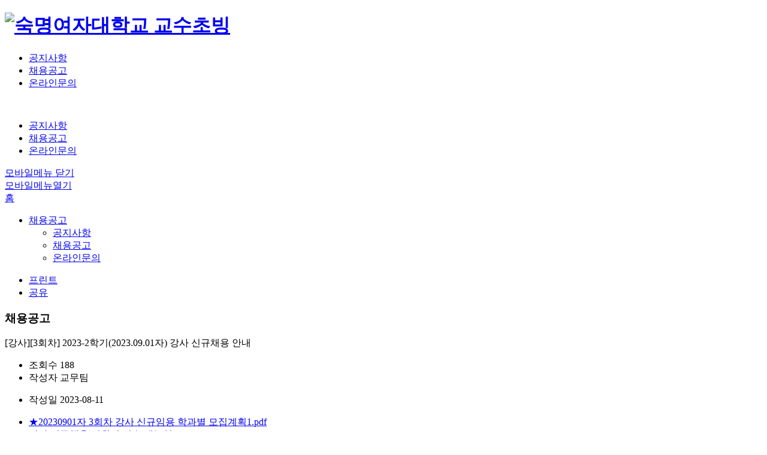

--- FILE ---
content_type: text/html;charset=UTF-8
request_url: https://recruit.sookmyung.ac.kr/recruit/employment.do?mode=view&articleNo=80209
body_size: 10504
content:

			
<!doctype html>
<html lang="ko" class="no-js">
<head>
<title>[강사][3회차] 2023-2학기(2023.09.01자) 강사 신규채용 안내 | 숙명여자대학교 교수초빙</title>
<meta http-equiv="Content-Type" content="text/html; charset=utf-8" />
<meta http-equiv="X-UA-Compatible" content="IE=edge" />
<meta http-equiv="Content-Security-Policy" content="default-src *; style-src 'self' 'unsafe-inline' https://cdn.jsdelivr.net;script-src 'self'
'unsafe-inline' 'unsafe-eval' http://www.google.com https://cdn.jsdelivr.net https://jinidev.sookmyung.ac.kr https://cdnjs.cloudflare.com; img-src 'self' blob:">
<meta name="viewport" content="width=device-width,initial-scale=1.0,minimum-scale=1.0,maximum-scale=1.0,user-scalable=yes">
<link rel="icon" href="data:;base64,iVBORw0KGgo=">
<link rel="icon" type="image/png" sizes="16x16" href="/_res/sookmyung/_share/img/common/favicon-32x32.png">
<meta property="og:title" content="[강사][3회차] 2023-2학기&#40;2023.09.01자&#41; 강사 신규채용 안내 | 숙명여자대학교 교수초빙"/>
<meta property="og:type" content="article"/>
<meta property="og:locale" content="ko"/>
<meta property="og:site_name" content="숙명여자대학교 교수초빙"/>
<meta property="article:published_time" content="2023-08-11T10:29:12Z"/>
<meta property="article:modified_time" content="2023-08-30T11:39:38Z"/>
<meta property="og:updated_time" content="2023-08-30T11:39:38Z"/>
<meta name="twitter:card" content="summary"/>
<meta name="twitter:title" content="[강사][3회차] 2023-2학기&#40;2023.09.01자&#41; 강사 신규채용 안내 | 숙명여자대학교 교수초빙"/>
<meta itemprop="title" content="[강사][3회차] 2023-2학기&#40;2023.09.01자&#41; 강사 신규채용 안내 | 숙명여자대학교 교수초빙"/>
<link rel="canonical" href="https://www.sookmyung.ac.kr/recruit/employment.do?mode=view&amp;articleNo=80209&amp;title=%5B%EA%B0%95%EC%82%AC%5D%5B3%ED%9A%8C%EC%B0%A8%5D+2023-2%ED%95%99%EA%B8%B0%282023.09.01%EC%9E%90%29+%EA%B0%95%EC%82%AC+%EC%8B%A0%EA%B7%9C%EC%B1%84%EC%9A%A9+%EC%95%88%EB%82%B4" />

<link defer rel="stylesheet" type="text/css" href="/_res/_common/css/cms.css" />
<link href="/_res/sookmyung/_share/css/swiper.min.css?47991" defer rel="stylesheet" type="text/css" />
<link href="/_res/sookmyung/_share/css/scroll.css?47991" rel="stylesheet" type="text/css" />
<link href="/_res/sookmyung/_share/css/cms-common.css?81941" rel="stylesheet" type="text/css" />



<link href="/_res/sookmyung/recruit/css/cms-common.css?48083" rel="stylesheet" type="text/css" />
<link rel="stylesheet" type="text/css" href="/_res/sookmyung/recruit/css/sub-visual.content.css?48082" />
<link rel="stylesheet" type="text/css" href="/_res/sookmyung/recruit/css/title.content.css?48082" />
<link rel="stylesheet" type="text/css" href="/_res/sookmyung/recruit/css/bottom-header.content.css?24869" />
<link rel="stylesheet" type="text/css" href="/_res/sookmyung/recruit/css/top-footer.content.css?48082" />
<link rel="stylesheet" type="text/css" href="/_res/sookmyung/recruit/css/content-mulberry.content.css?48082" />
<link rel="stylesheet" type="text/css" href="/_res/sookmyung/recruit/css/path.content.css?48082" />
<link rel="stylesheet" type="text/css" href="/_res/sookmyung/_share/css/common01-01.css?09555" />
<link rel="stylesheet" type="text/css" href="/_res/_common/css/toastr.css?55097" />
<link rel="stylesheet" type="text/css" href="/_res/_common/js/jquery/jquery-ui-1.12.1/jquery-ui.min.css?55142" />
<link rel="stylesheet" type="text/css" href="/_res/sookmyung/_share/css/board.css?09351" />
<link rel="stylesheet" type="text/css" href="/_res/sookmyung/_share/css/sub-guide.css?56440" />
<link rel="stylesheet" type="text/css" href="/_custom/sookmyung/resource/css/board.common.css?16890" />


<script type="text/javascript" src="/_res/_common/js/jquery/jquery-2.2.4.min.js"></script>
<script defer type="text/javascript" src="/_res/_common/js/jquery/jquery-ui-1.12.1.min.js"></script>
<script type="text/javascript">
//<![CDATA[
	var CMS = {"contentEditAuth":false,"isDevelopAllContent":false,"editImageLimitSize":1200,"isCallAdm":false,"editActive":true,"resourcePath":"\/_res\/sookmyung\/recruit\/","excludePrintSelector":"","locale":"ko","isCToken":true,"smoothScroll":"Y","mainContentId":"cms-content","appKey":"","contentEditOnlyMain":false,"servicePort":"","devContentKey":null,"subContentKeyMap":{},"boardNo":"21","menuCd":"916","ctx":"","sslPort":"","isMobileSite":false,"tokenSec":"0","editorVendor":"froala","localeScriptPath":"\/_custom\/sookmyung\/resource\/js\/","mainContentKey":null,"printClass":"cms-print","pageKind":"BOARD","editClass":"cms-edit","cherryPath":"\/_fox","siteId":"recruit","isDevelop":false,"device":"pc","isSSL":false}, ctx = '', locale = 'ko';

//]]>
</script>
<script defer type="text/javascript" src="/_res/_common/js/cms.js"></script>
<script src="/_res/sookmyung/_share/js/swiper.min.js?47991" defer type="text/javascript" ></script>
<script src="/_res/sookmyung/_share/js/scroll.js?47991" defer type="text/javascript" ></script>
<script src="/_res/sookmyung/_share/js/cms-common.js?59052" defer type="text/javascript" ></script>
<script src="/_res/sookmyung/recruit/js/cms-common.js?48083" defer type="text/javascript" ></script>
<script defer type="text/javascript" src="/_res/sookmyung/recruit/js/bottom-header.content.js?24870" ></script>
<script defer type="text/javascript" src="/_res/sookmyung/recruit/js/gnb-mobile-professor-invitation.widget.js?48083" ></script>
<script defer type="text/javascript" src="/_res/sookmyung/_share/js/pull-down-navigation.widget.js?47989" ></script>
<script defer type="text/javascript" src="/_res/_common/js/toastr.js?55143" ></script>
<script defer type="text/javascript" src="/_res/sookmyung/_share/js/board.js?35541" ></script>
<script defer type="text/javascript" src="/_custom/sookmyung/resource/js/board.common.js?08722" ></script>
<script defer type="text/javascript" src="/_custom/sookmyung/resource/js/board.sns.share.js?16889" ></script>
<script defer type="text/javascript" src="https://cdnjs.cloudflare.com/ajax/libs/pdfobject/2.2.11/pdfobject.min.js" ></script>

</head>
<body class=" recruit-site pc" data-cur-uri="/recruit/employment.do">




<div class="wrap">
	<header>
		<div class="bottom-header-wrap" data-cms-content="/recruit/_content/bottom-header">
			
				
			
<div class="bottom-header-box">
	<div class="logo-box">
		<h1 class="logo"><a href="/recruit/" title="바로가기"><img src="/_res/sookmyung/recruit/img/main/img-recruit-logo.png" alt="숙명여자대학교 교수초빙"></a></h1>
	</div>
	<div class="gnb-wrap">
		<div class="main-gnb-box">
			<div class="gnb-box">
				
					
					
				
<ul class="gnb-ul">
	
		
		<li>
			<a href="/recruit/notice.do" id="pc-gnb-menu-913"  title="공지사항"  >공지사항</a>

			
				<div class="sub-mn-box">
					
				
				<ul class="sub-mn">
					
					
				</ul>
					</div>
			
		</li>
	
		
		<li>
			<a href="/recruit/employment.do" id="pc-gnb-menu-916"  title="채용공고"  class="active" >채용공고</a>

			
				<div class="sub-mn-box">
					
				
				<ul class="sub-mn">
					
					
				</ul>
					</div>
			
		</li>
	
		
		<li>
			<a href="/faculty/board/qna.do" id="pc-gnb-menu-925"  title="새창열림"  target="_blank" >온라인문의</a>

			
				<div class="sub-mn-box">
					
				
				<ul class="sub-mn">
					
					
				</ul>
					</div>
			
		</li>
	
</ul>
			</div>
			<div class="gnb-bg">&nbsp;</div>
			<nav class="slideMenu">
				<div class="m-gnb">
					
						
						
					
<ul class="dep1">
	

		
	<li><a href="/recruit/notice.do" id="menu-913"  title="공지사항"  ><span>공지사항</a>

		
	</li>
	

		
	<li><a href="/recruit/employment.do" id="menu-916"  title="채용공고"  class="active" ><span>채용공고</a>

		
	</li>
	

		
	<li><a href="/faculty/board/qna.do" id="menu-925"  title="새창열림"  target="_blank" ><span>온라인문의</a>

		
	</li>
	
</ul>
				</div>
			</nav><a class="slide-close" href="#a" title=""><span class="hide">모바일메뉴 닫기</span></a></div>
	</div>
	<!--
	<div class="login-box">
		
			
		



<a href="/_custom/sookmyung/sso/login.jsp?referer=/recruit/index.do" title="로그인" class="login"><span>로그인</span></a>

	</div>
-->
	<div class="mo-gnb-box"><a class="btn-m-menu" href="#a" style="display: block;" title="바로가기"><span class="hide">모바일메뉴열기</span></a></div>
</div>
		</div>
	</header>
	<div class="sub-container">
		<div class="sub-visual-wrap" data-cms-content="/recruit/_content/sub-visual">
			
				
			
<div class="sub-visual-box">
	
		
	















<div class="sub-visual-img-box" >
</div>
</div>
		</div>
		<div class="path-wrap" data-cms-content="/recruit/_content/path">
			
				
			
<div class="path-box">
	<div class="path"><a class="home" href="/recruit" title="홈 바로가기"><span class="hide">홈</span></a>
		<div class="path-navi-wrap">
			
				
				
				
				
				
			



<div class="path-depth-wrap">


	<ul>
		

			
			

			

				
				<li>
					<a href="#a" class="path-selected">
						채용공고
					</a>

					
					<ul class="path-depth path-depth01">
						

							<li class="">
								<a href="/recruit/notice.do" id="pull-menu-913"  title="공지사항"  >공지사항</a>
							</li>

							
										
						

							<li class="active">
								<a href="/recruit/employment.do" id="pull-menu-916"  title="채용공고"  class="active" >채용공고</a>
							</li>

							
										
						

							<li class="">
								<a href="/faculty/board/qna.do" id="pull-menu-925"  title="새창열림"  target="_blank" >온라인문의</a>
							</li>

							
										
						
					</ul>
					
				</li>
			
		
	</ul>
</div>
		</div>
	</div>
	
	<div class="info">
		<ul>
			<li class="print"><a href="#a" id="cms-print" title="프린트">프린트</a></li>
			<li class="share"><a href="#a" title="공유">공유</a></li>
		</ul>
	</div>
</div>
		</div>
		<div class="content-wrap">
			<div class="title" data-cms-content="/recruit/_content/title">
				
					
				
<div class="page-title">
  <h3>
    
      
      
      
      
      
      
    
채용공고
  </h3>
</div>
			</div>
			<div class="sub-content cms-sub-content" data-cms-sub-content="HucDHXONnfoG">
				<!-- 지정된 서브컨텐츠가 하나도 존재하지 않습니다. -->	

			</div>
			<div class="content" id="cms-content">
	
	
		





<script type="text/javascript">
//<![CDATA[
  var resPath = '/_custom/sookmyung/resource/', isEditorImageUpload = 'true' == 'false'? false: true, clientId = 'sookmyung', boardTy = 'common', boardNo = '21', siteId = 'recruit';
//]]>
</script>
<div class="ko board view co-board  ">
	
		








<div class="common">

	<div class="bn-view-common01 type01">
	
		

<input type="hidden" name="articleNo" value="80209" />
<div class="b-main-box">
	<div class="b-top-box">
		<div class="b-title-box">
			
			

			
			
			<p>[강사][3회차] 2023-2학기(2023.09.01자) 강사 신규채용 안내</p>
		</div>
		
		<div class="b-etc-box">
			<div>
				<ul>
					<li class="b-hit-box">
						<span class="title">조회수</span>
						<span>188</span>
					</li>
					<li class="b-writer-box">
						<span class="title">작성자</span>
						<span>교무팀</span>
					</li>
	
					
					
				</ul>
			</div>
			<div>
				<ul>
					
						
						
							<li class="b-date-box">
								<span>작성일</span>
								<span>2023-08-11</span>
							</li>
						
					
				</ul>
			</div>
		</div>
	</div>
	
	
	
		<div class="b-file-box">
			<ul>
				
					<li>
						<a class="file-down-btn pdf" href="?mode=download&amp;articleNo=80209&amp;attachNo=32268">
							★20230901자 3회차 강사 신규임용 학과별 모집계획1.pdf
						</a>
					</li>
				
					<li>
						<a class="file-down-btn pdf" href="?mode=download&amp;articleNo=80209&amp;attachNo=32269">
							강사 신규채용 지원서 접수 매뉴얼.pdf
						</a>
					</li>
				
			</ul>
		</div>
	

	
	<div class="b-content-box">
		<!-- PDF VIEWER -->
		
			<!-- 첫번째 PDF파일 찾기 -->
			
			
				
					
					
				
			
				
			
			<div class="b-pdf-viewer" data-file-path="/_attach/sookmyung/file/2023/08/whTwRKFOjrxOXXhYIdeZzvTNUC.pdf">뷰어 사용</div>
		
		
		<div class="b-con-box">
			
				<div class="fr-view"><p style="text-align:center;font-weight:bold;font-size:19px;"><br></p><table style="width: 100%;"><tbody><tr><td style="width: 469.34pt;height: 50.78pt;padding: 1.41pt 5.1pt;vertical-align: middle;" valign="middle"><p style="text-align:center;"><span style="font-family:함초롬돋움;font-weight:bold;font-size:27px;">숙명여자대학교 2023.09.01.자 강사&nbsp;</span></p><p style="text-align:center;"><span style="font-family:함초롬돋움;font-weight:bold;font-size:27px;">3회차 신규채용 안내</span></p></td></tr></tbody></table><p><br></p><p style="margin-left:5.0pt;text-align:center;font-weight:bold;font-size:16px;color:#0000ff;"><br></p><p style="margin-left:5.0pt;text-align:center;"><span style="font-family:함초롬돋움;font-weight:bold;font-size:20px;color:#0000ff;">【접수기간】 2023.08.11(금)&nbsp;</span><u><span style="font-family:함초롬돋움;font-weight:bold;font-size:20px;color:#ff0000;">14:00</span></u><span style="font-weight:bold;font-size:20px;color:#0000ff;">&nbsp;</span><span style="font-family:함초롬돋움;font-weight:bold;font-size:20px;color:#0000ff;">&ndash; 2023.08.16(수)&nbsp;</span><u><span style="font-family:함초롬돋움;font-weight:bold;font-size:20px;color:#ff0000;">11:59</span></u></p><p style="margin-left:5.0pt;text-align:center;font-weight:bold;font-size:15px;color:#ff0000;"><br></p><p style="margin-left:5.0pt;text-align:center;"><span style="font-family:함초롬돋움;font-weight:bold;font-size:21px;color:#0000ff;">☞</span><span style="font-weight:bold;font-size:20px;color:#0000ff;">&nbsp;</span><a href="https://smap.sookmyung.ac.kr:8443/zu4a/ZAPEUI8000?sap-client=100"><u><span style="font-family:함초롬돋움;font-weight:bold;font-size:20px;color:#800080;">접수 바로가기</span></u><u><span style="font-family:함초롬돋움;font-weight:bold;font-size:20px;color:#800080;">(</span></u><u><span style="font-family:함초롬돋움;font-weight:bold;font-size:20px;color:#800080;">클릭</span></u><u><span style="font-family:함초롬돋움;font-weight:bold;font-size:20px;color:#800080;">)</span></u></a></p><p style="margin-left:5.0pt;text-align:center;font-weight:bold;font-size:16px;color:#0000ff;"><br></p><p class="0" style="margin: 0px; padding: 0px; border: 0px; line-height: 19.2px; color: rgb(102, 102, 102); font-family: dotum, tahoma, verdana, arial; font-size: 12px; font-style: normal; font-variant-ligatures: normal; font-variant-caps: normal; font-weight: 400; letter-spacing: -0.12px; orphans: 2; text-indent: 0px; text-transform: none; widows: 2; word-spacing: 0px; -webkit-text-stroke-width: 0px; white-space: normal; background-color: rgb(255, 255, 255); text-decoration-thickness: initial; text-decoration-style: initial; text-decoration-color: initial; text-align: center;">&nbsp;<span style="margin: 0px; padding: 0px; border: 0px; text-align: center; letter-spacing: 0pt; font-weight: bold; font-size: 15pt; color: rgb(0, 0, 255); font-family: 함초롬돋움;">【</span><span style="margin: 0px; padding: 0px; border: 0px; letter-spacing: -0.12px; text-align: center; font-weight: bold; font-size: 15pt; color: rgb(0, 0, 255); font-family: 함초롬돋움;">접수기간</span><span style="margin: 0px; padding: 0px; border: 0px; text-align: center; letter-spacing: 0pt; font-weight: bold; font-size: 15pt; color: rgb(0, 0, 255); font-family: 함초롬돋움;">】&nbsp;</span><span style="margin: 0px; padding: 0px; border: 0px; text-align: center; letter-spacing: 0pt; font-weight: bold; font-size: 15pt; color: rgb(0, 0, 255); font-family: 함초롬돋움;">2023.08.30(</span><span style="margin: 0px; padding: 0px; border: 0px; text-align: center; font-weight: bold; font-size: 15pt; color: rgb(0, 0, 255); font-family: 함초롬돋움; letter-spacing: -0.12px;">수</span><span style="margin: 0px; padding: 0px; border: 0px; text-align: center; letter-spacing: 0pt; font-weight: bold; font-size: 15pt; color: rgb(0, 0, 255); font-family: 함초롬돋움;">)&nbsp;</span><u style="margin: 0px; padding: 0px; color: rgb(102, 102, 102); font-family: dotum, tahoma, verdana, arial; font-size: 12px; letter-spacing: -0.12px; text-align: center;"><span style="margin: 0px; padding: 0px; border: 0px; letter-spacing: 0pt; font-weight: bold; font-size: 15pt; color: rgb(255, 0, 0); font-family: 함초롬돋움;">10:00</span></u><span style="margin: 0px; padding: 0px; border: 0px; letter-spacing: -0.12px; text-align: center; font-weight: bold; font-size: 15pt; color: rgb(0, 0, 255); font-family: 함초롬돋움;">&nbsp;</span><span style="margin: 0px; padding: 0px; border: 0px; text-align: center; letter-spacing: 0pt; font-weight: bold; font-size: 15pt; color: rgb(0, 0, 255); font-family: 함초롬돋움;">&ndash;&nbsp;</span><span style="margin: 0px; padding: 0px; border: 0px; text-align: center; letter-spacing: 0pt; font-weight: bold; font-size: 15pt; color: rgb(0, 0, 255); font-family: 함초롬돋움;">2023.08.31(</span><span style="margin: 0px; padding: 0px; border: 0px; text-align: center; font-weight: bold; font-size: 15pt; color: rgb(0, 0, 255); font-family: 함초롬돋움; letter-spacing: -0.12px;">목</span><span style="margin: 0px; padding: 0px; border: 0px; text-align: center; letter-spacing: 0pt; font-weight: bold; font-size: 15pt; color: rgb(0, 0, 255); font-family: 함초롬돋움;">)&nbsp;</span><u style="margin: 0px; padding: 0px; color: rgb(102, 102, 102); font-family: dotum, tahoma, verdana, arial; font-size: 12px; letter-spacing: -0.12px;"><span style="margin: 0px; padding: 0px; border: 0px; letter-spacing: 0pt; font-weight: bold; font-size: 15pt; color: rgb(255, 0, 0); font-family: 함초롬돋움;">23:59</span></u></p><p class="0" style="margin: 0px 0px 0px 6px; padding: 0px; border: 0px; line-height: 1.4; font-family: dotum, tahoma, verdana, arial; font-style: normal; font-variant-ligatures: normal; font-variant-caps: normal; orphans: 2; text-indent: 0px; text-transform: none; widows: 2; word-spacing: 0px; -webkit-text-stroke-width: 0px; white-space: normal; text-decoration-thickness: initial; text-decoration-style: initial; text-decoration-color: initial; letter-spacing: -0.12px; background-color: rgb(255, 255, 255); text-align: center; word-break: keep-all; font-weight: bold; font-size: 11pt; color: rgb(255, 0, 0);">&nbsp;</p><p class="0" style="margin: 0px 0px 0px 6px; padding: 0px; border: 0px; line-height: 1.4; font-family: dotum, tahoma, verdana, arial; font-style: normal; font-variant-ligatures: normal; font-variant-caps: normal; orphans: 2; text-indent: 0px; text-transform: none; widows: 2; word-spacing: 0px; -webkit-text-stroke-width: 0px; white-space: normal; text-decoration-thickness: initial; text-decoration-style: initial; text-decoration-color: initial; letter-spacing: -0.12px; background-color: rgb(255, 255, 255); text-align: center; word-break: keep-all; font-weight: bold; font-size: 11pt; color: rgb(255, 0, 0);"><span style="margin: 0px; padding: 0px; border: 0px; letter-spacing: -0.12px; font-size: 16pt; color: rgb(0, 0, 255); font-family: 함초롬돋움;">&nbsp;</span><span style="margin: 0px; padding: 0px; border: 0px; color: rgb(0, 0, 255); letter-spacing: 0pt; font-size: 16pt; font-family: 함초롬돋움;">☞</span><span style="margin: 0px; padding: 0px; border: 0px; letter-spacing: -0.12px; color: rgb(0, 0, 255); font-size: 16pt; font-family: 함초롬돋움;">&nbsp;</span><a href="https://portal.sookmyung.ac.kr/irj/servlet/prt/portal/prtroot/pcd!3aportal_content!2fedu.sookmyung.externalLink_folder!2fedu.sookmyung.iviews_folder!2fedu.sookmyung.newLecturerPass_iview?sap-config-mode=true" style="margin: 0px; padding: 0px; border: 0px; color: rgb(51, 51, 51); text-decoration: none; cursor: pointer !important; letter-spacing: -0.12px; font-size: 10pt;"><u style="margin: 0px; padding: 0px;"><span style="margin: 0px; padding: 0px; border: 0px; font-size: 16pt; color: rgb(128, 0, 128); font-family: 함초롬돋움;">확인 바로가기</span></u><u style="margin: 0px; padding: 0px;"><span style="margin: 0px; padding: 0px; border: 0px; letter-spacing: 0pt; font-size: 16pt; color: rgb(128, 0, 128); font-family: 함초롬돋움;">(</span></u><u style="margin: 0px; padding: 0px;"><span style="margin: 0px; padding: 0px; border: 0px; font-size: 16pt; color: rgb(128, 0, 128); font-family: 함초롬돋움;">클릭</span></u><u style="margin: 0px; padding: 0px;"><span style="margin: 0px; padding: 0px; border: 0px; letter-spacing: 0pt; font-size: 16pt; color: rgb(128, 0, 128); font-family: 함초롬돋움;">)</span></u></a><span style="margin: 0px; padding: 0px; border: 0px; letter-spacing: -0.12px; color: rgb(0, 0, 255); font-size: 16pt;">&nbsp;</span></p><p><span style="font-family: 함초롬돋움; font-weight: bold; font-size: 14px;">1.&nbsp;</span><span style="font-size: 14px;"><span style="font-family: 함초롬돋움; font-weight: bold;">강사 채용 분야 및 인원</span></span></p><p><span style="font-size: 14px;"><span style="font-family: 함초롬돋움;">가.&nbsp;채용방식:&nbsp;일반 공개채용 임용</span></span></p><p><span style="font-size: 14px;"><span style="font-family: 함초롬돋움;">나. 학과(전공) 및 인원:&nbsp;</span><u><span style="font-family: 함초롬돋움; font-weight: bold; color: rgb(255, 102, 0);">첨부파일</span></u><u><span style="font-family: 함초롬돋움; font-weight: bold; color: rgb(255, 102, 0);">1) 2023.09.01</span></u><u><span style="font-family: 함초롬돋움; font-weight: bold; color: rgb(255, 102, 0);">자 학과별 강사 모집계획</span></u><span style="color: rgb(255, 102, 0);">&nbsp;</span><span style="font-family: 함초롬돋움;">참조</span></span></p><p style="font-size: 15px;"><span style="font-size: 14px;"><br></span></p><p><span style="font-size: 14px;"><span style="font-family: 함초롬돋움; font-weight: bold;">2.&nbsp;지원자격</span></span></p><p style="margin-left:15.0pt;text-indent:-15.0pt;"><span style="font-size: 14px;"><span style="font-family: 함초롬돋움;">가.&nbsp;교육공무원법,&nbsp;사립학교법 및 본교 인사 관련 규정에 의하여 교원임용에 결격사유가 없는 자</span></span></p><p style="margin-left:15.0pt;text-indent:-15.0pt;"><span style="font-size: 14px;"><span style="font-family: 함초롬돋움;">나.&nbsp;학력 및 기타 사항</span></span></p><p style="margin-left:15.0pt;text-indent:-15.0pt;"><span style="font-size: 14px;">&nbsp; <span style="font-family: 함초롬돋움;">1)&nbsp;학사학위 이상의 학위 소지자로 학사학위 취득 후 교육경력과 연구경력의 합계가&nbsp;2년 이상인 자</span></span></p><p style="margin-left:15.0pt;text-indent:-15.0pt;"><span style="font-size: 14px;">&nbsp;<span style="font-family: 함초롬돋움;">2) 1년 간의 계약기간 동안 학기당 주 3시간 강의를 수행할 수 있는 자&nbsp;</span><span style="font-family:함초롬돋움;">(학과별로 상이할 수 있음)</span></span></p><p style="margin-left:15.0pt;text-indent:-15.0pt;"><span style="font-size: 14px;"><span style="font-family: 함초롬돋움;">다.&nbsp;교육공무원법 및 고등교육법에 의거한 정년을 초과하지 않은 자(2023년&nbsp;9월&nbsp;1일 기준&nbsp;65세 미만인 자)</span></span></p><p style="font-size:15px;"><span style="font-size: 14px;"><br></span></p><p><span style="font-size: 14px;"><span style="font-family: 함초롬돋움; font-weight: bold;">3.&nbsp;임용예정일: 2023.09.01</span></span></p><p><span style="font-size: 14px;">&nbsp;</span></p><p><span style="font-size: 14px;"><span style="font-family: 함초롬돋움; font-weight: bold;">4.&nbsp;근무 조건</span></span></p><p style="margin-left:15.0pt;text-indent:-15.0pt;"><span style="font-size: 14px;"><span style="font-family: 함초롬돋움;">가.&nbsp;계약기간:&nbsp;임용일로부터&nbsp;1년</span></span></p><p style="margin-left:15.0pt;text-indent:-15.0pt;"><span style="font-size: 14px;"><span style="font-family: 함초롬돋움;">나.&nbsp;재임용 사항</span></span></p><p style="margin-left:15.0pt;text-indent:-15.0pt;"><span style="font-size: 14px;">&nbsp;<span style="font-family: 함초롬돋움;">1)&nbsp;신규임용 기간을 포함하여&nbsp;3년까지 재임용 절차 진행</span></span></p><p style="margin-left:15.0pt;text-indent:-15.0pt;"><span style="font-size: 14px;">&nbsp;<span style="font-family: 함초롬돋움;">2) 1년 단위로 계약하며,&nbsp;계약만료 시점에 재임용 심사 진행</span></span></p><p style="margin-left:15.0pt;text-indent:-15.0pt;"><span style="font-size: 14px;">&nbsp;<span style="font-family: 함초롬돋움;">3)&nbsp;재임용 절차 및 기준은 관련 규정에 의해 진행됨</span></span></p><p style="margin-left:15.0pt;text-indent:-15.0pt;"><span style="font-size: 14px;">&nbsp;<span style="font-family: 함초롬돋움;">※&nbsp;재임용 평가항목:&nbsp;강의계획서 제출,&nbsp;수업일수 준수,&nbsp;수업평가,&nbsp;법정의무교육이수 등</span></span></p><p style="margin-left:15.0pt;text-indent:-15.0pt;"><span style="font-size: 14px;"><span style="font-family: 함초롬돋움;">다.&nbsp;기타 유의사항</span></span></p><p style="margin-left:15.0pt;text-indent:-15.0pt;"><span style="font-size: 14px;">&nbsp;<span style="font-family: 함초롬돋움;">1)&nbsp;임용 이후 학과 사정 및 교과과정 조정에 따라 담당교과목명,&nbsp;담당교과목수(분반 포함)가 변경될 수 있음</span></span></p><p style="margin-left:15.0pt;text-indent:-15.0pt;"><span style="font-size: 14px;">&nbsp;<span style="font-family: 함초롬돋움;">2)&nbsp;소속 학과의 담당교과목이 변경될 경우 관련성 있는 대학원 수업을 담당할 수 있음</span></span></p><p style="margin-left:15.0pt;text-indent:-15.0pt;"><span style="font-size: 14px;">&nbsp;<span style="font-family: 함초롬돋움;">※&nbsp;</span><u><span style="font-family: 함초롬돋움; font-weight: bold; color: rgb(255, 102, 0);">첨부파일</span></u><u><span style="font-family: 함초롬돋움; font-weight: bold; color: rgb(255, 102, 0);">1) 2023.09.01</span></u><u><span style="font-family: 함초롬돋움; font-weight: bold; color: rgb(255, 102, 0);">자 학과별 강사 모집계획</span></u><span style="font-family: 함초롬돋움;">의 대체강사 여부에 보직대체강사,&nbsp;연구년 대체강사,&nbsp;병가대체강사로 기한 교과목의 경우&nbsp;1년의 임용기간이 만료되면 면직됨</span></span></p><p style="font-size:15px;"><span style="font-size: 14px;"><br></span></p><p><span style="font-size: 14px;"><span style="font-family: 함초롬돋움; font-weight: bold;">5.&nbsp;단계별 전형방법 및 심사기준</span></span></p><p style="font-size:15px;"><span style="font-size: 14px;"><br></span></p><table style="width: 100%;"><tbody><tr><td style="width: 119.04pt;height: 18.48pt;padding: 1.41pt 5.1pt;background: rgb(242, 242, 242);vertical-align: middle;" valign="middle"><p style="text-align:center;"><span style="font-size: 14px;"><span style="font-family:함초롬바탕;font-weight:bold;">심사방법</span></span></p></td><td style="width: 195.44pt;height: 18.48pt;padding: 1.41pt 5.1pt;background: rgb(242, 242, 242);vertical-align: middle;" valign="middle"><p style="text-align:center;"><span style="font-size: 14px;"><span style="font-family:함초롬바탕;font-weight:bold;">심사항목</span></span></p></td><td style="width: 155.83pt;height: 18.48pt;padding: 1.41pt 5.1pt;background: rgb(242, 242, 242);vertical-align: middle;" valign="middle"><p style="text-align:center;"><span style="font-size: 14px;"><span style="font-family:함초롬바탕;font-weight:bold;">방법</span></span></p></td></tr><tr><td style="width: 119.04pt;height: 73.31pt;padding: 1.41pt 5.1pt;vertical-align: middle;" valign="middle"><p style="text-align:center;"><span style="font-size: 14px;"><span style="font-family:함초롬바탕;">기초심사</span>(<span style="font-family:함초롬바탕;">공통</span>)</span></p><p style="text-align:center;"><span style="font-size: 14px;">1<span style="font-family:함초롬바탕;">차서류심사</span>(<span style="font-family:함초롬바탕;">공통</span>)</span></p><p style="text-align:center;"><span style="font-size: 14px;">2<span style="font-family:함초롬바탕;">차심사</span>(<span style="font-family:함초롬바탕;">학과별선택사항</span>)</span></p></td><td style="width: 195.44pt;height: 73.31pt;padding: 1.41pt 5.1pt;vertical-align: middle;" valign="middle"><p><span style="font-size: 14px;"><span style="font-family:함초롬바탕;">전공적합성</span></span></p><p><span style="font-size: 14px;"><span style="font-family:함초롬바탕;">교육 경력</span></span></p><p><span style="font-size: 14px;"><span style="font-family:함초롬바탕;">학업과 경력성취도</span></span></p><p><span style="font-size: 14px;"><span style="font-family:함초롬바탕;">학교 발전에 대한 기여 가능성 등</span></span></p><p><span style="font-size: 14px;"><span style="font-family:함초롬바탕;">기타&nbsp;</span>(<span style="font-family:함초롬바탕;">학과에서 지정하는 평가항목</span>)</span></p></td><td style="width: 155.83pt;height: 73.31pt;padding: 1.41pt 5.1pt;vertical-align: middle;" valign="middle"><p><span style="font-size: 14px;"><span style="font-family:함초롬바탕;">지원자가 제출한 지원서를 학과별 평가기준에 따라 평가</span></span></p></td></tr></tbody></table><p><span style="font-size: 14px;"><br></span></p><p><span style="font-size: 14px;"><span style="font-family: 함초롬돋움;">※&nbsp;</span><u><span style="font-family: 함초롬돋움; font-weight: bold; color: rgb(255, 102, 0);">첨부파일</span></u><u><span style="font-family: 함초롬돋움; font-weight: bold; color: rgb(255, 102, 0);">1) 2023.09.01</span></u><u><span style="font-family: 함초롬돋움; font-weight: bold; color: rgb(255, 102, 0);">자 학과별 강사 모집계획</span></u><span style="font-family: 함초롬돋움;">의 학과별&nbsp;&lsquo;심사차수&rsquo;&nbsp;및&nbsp;&lsquo;심사방법&rsquo;&nbsp;참조</span></span></p><p><span style="font-size: 14px;"><span style="font-family: 함초롬돋움;">※&nbsp;학과별로 심사항목별 반영항목 및 배점 다름</span></span></p><p><span style="font-size: 14px;"><span style="font-family: 함초롬돋움;">※&nbsp;영어강의 가능자의 경우 채용 평가 시 우대할 수 있음</span></span></p><p><span style="font-size: 14px;"><span style="font-family: 함초롬돋움;">※ 공통우대사항: 본교 혹은 타 대학에서 우수한 강의평가를 받은 경우 우대할 수 있음&nbsp;</span></span></p><p><span style="font-size: 14px;">&nbsp;<span style="font-family: 함초롬돋움;">(지원 시 기재 및 증빙 첨부)</span></span></p><p style="font-size:15px;"><span style="font-size: 14px;"><br></span></p><p style="font-size:15px;"><span style="font-size: 14px;"><br></span></p><p><span style="font-size: 14px;"><span style="font-family: 함초롬돋움; font-weight: bold;">6.&nbsp;지원서 접수&nbsp;(★첨부파일1과 첨부파일2를 꼼꼼히 확인하신 후 지원 바랍니다.)</span></span></p><p><span style="font-size: 14px;"><span style="font-weight: bold;">&nbsp;</span><span style="font-family: 함초롬돋움; font-weight: bold;">가. 접수기간:&nbsp;</span><span style="font-family: 함초롬돋움; font-weight: bold; color: rgb(255, 0, 0);">2023.08.11(금)&nbsp;</span><u><span style="font-family: 함초롬돋움; font-weight: bold; color: rgb(255, 0, 0);">14:00</span></u><span style="font-weight: bold; color: rgb(0, 0, 255);">&nbsp;</span><span style="font-family: 함초롬돋움; font-weight: bold; color: rgb(0, 0, 255);">&ndash;&nbsp;</span><span style="font-family: 함초롬돋움; font-weight: bold; color: rgb(255, 0, 0);">2023.08.16(수)&nbsp;</span><u><span style="font-family: 함초롬돋움; font-weight: bold; color: rgb(255, 0, 0);">11:59</span></u></span></p><p><span style="font-size: 14px;">&nbsp;<span style="font-family: 함초롬돋움;">나.&nbsp;접수처:&nbsp;강사신규채용 시스템을 통한 온라인 지원</span></span></p><p><span style="font-size: 14px;"><span style="font-weight: bold; color: rgb(0, 0, 255);">&nbsp;</span><span style="font-family: 함초롬돋움; font-weight: bold; color: rgb(0, 0, 255);">다.&nbsp;제출서류(시스템에 첨부 제출)</span></span></p><p><span style="font-size: 14px;"><span style="font-weight: bold;">&nbsp;</span><span style="font-family: 함초롬돋움; font-weight: bold;">-&nbsp;영어를 제외한 외국어로 된 각종 서류는 번역문을 첨부하여야 함</span></span></p><p><span style="font-size: 14px;">&nbsp;<span style="font-family: 함초롬돋움;">①&nbsp;</span><span style="font-family: 함초롬돋움; font-weight: bold;">자기소개서</span><span style="font-family: 함초롬돋움;">(자유양식, A4 1장 분량) 1부</span></span></p><p><span style="font-size: 14px;">&nbsp;<span style="font-family: 함초롬돋움;">②&nbsp;</span><span style="font-family: 함초롬돋움; font-weight: bold;">학사학위 이상의 졸업증명서 및 성적증명서&nbsp;</span><span style="font-family: 함초롬돋움;">각&nbsp;1부</span></span></p><p><span style="font-size: 14px;">&nbsp;<span style="font-family: 함초롬돋움;">※학사학위부터 최종학위까지&nbsp;</span><u><span style="font-family: 함초롬돋움; font-weight: bold;">모든 학위과정</span></u><u><span style="font-family: 함초롬돋움;">에 대한 졸업 및 성적증명서 제출</span></u></span></p><p><span style="font-size: 14px;">&nbsp;<span style="font-family: 함초롬돋움;">※외국에서 박사학위를 취득한 사람은 한국연구재단의 외국박사학위 등록필증 사본 제출</span></span></p><p><span style="font-size: 14px;">&nbsp;<span style="font-family: 함초롬돋움;">&rarr;&nbsp;신고필증이 없는 경우 신고 및 승인 완료를 확인할 수 있는 온라인 화면 캡처본 제출</span></span></p><p><span style="font-size: 14px;">&nbsp;<span style="font-family: 함초롬돋움;">(경로:&nbsp;한국연구재단 외국박사학위 종합시스템&nbsp;&ndash;&nbsp;마이페이지&nbsp;&ndash;&nbsp;신고내역 확인)</span></span></p><p><span style="font-size: 14px;">&nbsp;<span style="font-family: 함초롬돋움;">③ (해당자)&nbsp;</span><span style="font-family: 함초롬돋움; font-weight: bold;">경력증명서</span> <span style="font-family: 함초롬돋움;">각&nbsp;1부</span></span></p><p><span style="font-size: 14px;">&nbsp;<span style="font-family: 함초롬돋움;">④ (해당자)&nbsp;</span><span style="font-family: 함초롬돋움; font-weight: bold;">기타증명서</span><span style="font-family: 함초롬돋움;">(주요연구실적,&nbsp;수상 및 자격증,&nbsp;특허 등)&nbsp;각&nbsp;1부</span></span></p><p style="margin-left:25.0pt;text-indent:-25.0pt;"><span style="font-size: 14px;">&nbsp;<span style="font-family: 함초롬돋움;">라. 추가제출서류: 학과별로 별도의 자격요건이나 서류 제출이 요구될 수 있음.&nbsp;</span></span></p><p style="margin-left:25.0pt;text-indent:-25.0pt;"><span style="font-size: 14px;"><span style="color: rgb(255, 0, 0);">&nbsp;</span><span style="font-family: 함초롬돋움;">※</span><u><span style="font-family: 함초롬돋움; font-weight: bold; color: rgb(255, 102, 0);">첨부파일&nbsp;</span></u><u><span style="font-family: 함초롬돋움; font-weight: bold; color: rgb(255, 102, 0);">1) 2023.09.01</span></u><u><span style="font-family: 함초롬돋움; font-weight: bold; color: rgb(255, 102, 0);">자 학과별 강사 모집계획</span></u><span style="font-family: 함초롬돋움;">의&nbsp;</span><u><span style="font-family: 함초롬돋움; font-weight: bold; color: rgb(0, 0, 255);">기타추가사항</span></u> <span style="font-family: 함초롬돋움;">확인!!</span></span></p><p style="margin-left:25.0pt;text-indent:-25.0pt;"><span style="font-size: 14px;">&nbsp;<span style="font-family: 함초롬돋움;">마.&nbsp;지원서 작성 후&nbsp;【저장】 ▶ 【접수신청】&nbsp;버튼을 눌러야 접수가 완료됨.</span></span></p><p style="margin-left:25.0pt;text-indent:-25.0pt;"><span style="font-size: 14px;">&nbsp;<span style="font-family: 함초롬돋움;">바.&nbsp;접수완료된 지원서를 수정하려면&nbsp;【접수취소】&nbsp;클릭</span></span></p><p style="margin-left:25.0pt;text-indent:-25.0pt;"><span style="font-size: 14px;">&nbsp;<span style="font-family: 함초롬돋움;">지원서 수정 후&nbsp;【저장】 ▶ 【접수신청】&nbsp;가능.&nbsp;(【접수취소】&nbsp;클릭 시 작성 내용 사라지지 않음)</span></span></p><p style="margin-left:25.0pt;text-indent:-25.0pt;"><span style="font-size: 14px;">&nbsp;<span style="font-family: 함초롬돋움;">사.&nbsp;지원서 접수 후 접수확인 이메일 발송됨</span></span></p><p style="margin-left:25.0pt;text-indent:-25.0pt;"><span style="font-size: 14px;">&nbsp;<span style="font-family: 함초롬돋움;">아. 지원서 접수방법은&nbsp;</span><u><span style="font-family: 함초롬돋움; font-weight: bold; color: rgb(255, 102, 0);">첨부파일&nbsp;</span></u><u><span style="font-family: 함초롬돋움; font-weight: bold; color: rgb(255, 102, 0);">2) 2023.09.01.</span></u><u><span style="font-family: 함초롬돋움; font-weight: bold; color: rgb(255, 102, 0);">자 강사 신규채용 지원서 접수 매뉴얼</span></u> <span style="font-family: 함초롬돋움;">참조&nbsp;</span></span></p><p style="margin-left:40.0pt;text-indent:-10.0pt;font-weight:bold;font-size:15px;color:#ff0000;"><span style="font-size: 14px;"><br></span></p><p style="margin-left:10.0pt;text-indent:-10.0pt;"><span style="font-size: 14px;"><span style="font-family: 함초롬돋움; font-weight: bold;">7.&nbsp;임용후보자 제출 서류&nbsp;(원본 제출 필요)</span></span></p><p style="margin-left:10.0pt;text-indent:-10.0pt;"><span style="font-size: 14px;"><span style="font-weight: bold;">&nbsp;</span><span style="font-family: 함초롬돋움;">가.&nbsp;대상자:&nbsp;임용후보자&nbsp;(2023년&nbsp;8월 중 발표된 합격자)</span></span></p><p style="margin-left:10.0pt;text-indent:-10.0pt;"><span style="font-size: 14px;">&nbsp;<span style="font-family: 함초롬돋움;">나. 제출서류(원본)&nbsp;</span></span></p><p style="margin-left:39.9pt;text-indent:-10.0pt;"><span style="font-size: 14px;"><span style="font-family: 함초롬돋움;">1)&nbsp;이력서&nbsp;1부</span></span></p><p style="margin-left:39.9pt;text-indent:-10.0pt;"><span style="font-size: 14px;"><span style="font-family: 함초롬돋움;">2)&nbsp;성범죄경력조회동의서&nbsp;1부</span></span></p><p style="margin-left:39.9pt;text-indent:-10.0pt;"><span style="font-size: 14px;"><span style="font-family: 함초롬돋움;">3) 기본증명서 1부 (상세와 요약 중 &lsquo;요약&rsquo;으로 제출함)&nbsp;</span></span></p><p style="margin-left:39.9pt;text-indent:-10.0pt;"><span style="font-size: 14px;"><span style="font-family: 함초롬돋움;">4) 주민등록초본 1부 (본인 주민등록번호 공개)&nbsp;</span></span></p><p style="margin-left:39.9pt;text-indent:-10.0pt;"><span style="font-size: 14px;"><span style="font-family: 함초롬돋움;">5) 신한은행 통장사본 1부&nbsp;</span></span></p><p style="margin-left:14.9pt;text-indent:-5.0pt;"><span style="font-size: 14px;"><span style="font-family: 함초롬돋움;">다. 기타: 합격자에 한해 2023년 8월 중 별도 제출 요청 예정임.&nbsp;</span></span></p><p style="margin-left:14.9pt;text-indent:-5.0pt;font-size:15px;"><span style="font-size: 14px;"><br></span></p><p style="margin-left:10.0pt;text-indent:-10.0pt;"><span style="font-size: 14px;"><span style="font-family: 함초롬돋움; font-weight: bold;">8. 임용후보자 확인: <span style="font-size: 14px;"><span style="margin: 0px; padding: 0px; border: 0px; font-style: normal; font-variant-ligatures: normal; font-variant-caps: normal; orphans: 2; text-align: left; text-indent: 0px; text-transform: none; widows: 2; word-spacing: 0px; -webkit-text-stroke-width: 0px; white-space: normal; text-decoration-thickness: initial; text-decoration-style: initial; text-decoration-color: initial; letter-spacing: 0pt; font-weight: bold; font-size: 11pt; color: rgb(0, 0, 255); font-family: 함초롬돋움;">2023.08.09(수</span><span style="margin: 0px; padding: 0px; border: 0px; font-style: normal; font-variant-ligatures: normal; font-variant-caps: normal; orphans: 2; text-align: left; text-indent: 0px; text-transform: none; widows: 2; word-spacing: 0px; -webkit-text-stroke-width: 0px; white-space: normal; text-decoration-thickness: initial; text-decoration-style: initial; text-decoration-color: initial; letter-spacing: 0pt; font-weight: bold; font-size: 11pt; color: rgb(0, 0, 255); font-family: 함초롬돋움;">)&nbsp;</span><u style="margin: 0px; padding: 0px; color: rgb(102, 102, 102); font-family: dotum, tahoma, verdana, arial; font-size: 12px; font-style: normal; font-variant-ligatures: normal; font-variant-caps: normal; font-weight: 400; letter-spacing: -0.12px; orphans: 2; text-align: left; text-indent: 0px; text-transform: none; widows: 2; word-spacing: 0px; -webkit-text-stroke-width: 0px; white-space: normal;"><span style="margin: 0px; padding: 0px; border: 0px; letter-spacing: 0pt; font-weight: bold; font-size: 11pt; color: rgb(255, 0, 0); font-family: 함초롬돋움;">16:00</span></u><span style="margin: 0px; padding: 0px; border: 0px; font-style: normal; font-variant-ligatures: normal; font-variant-caps: normal; letter-spacing: -0.12px; orphans: 2; text-align: left; text-indent: 0px; text-transform: none; widows: 2; word-spacing: 0px; -webkit-text-stroke-width: 0px; white-space: normal; text-decoration-thickness: initial; text-decoration-style: initial; text-decoration-color: initial; font-weight: bold; font-size: 11pt; color: rgb(0, 0, 255); font-family: 함초롬돋움;">&nbsp;</span><span style="margin: 0px; padding: 0px; border: 0px; font-style: normal; font-variant-ligatures: normal; font-variant-caps: normal; orphans: 2; text-align: left; text-indent: 0px; text-transform: none; widows: 2; word-spacing: 0px; -webkit-text-stroke-width: 0px; white-space: normal; text-decoration-thickness: initial; text-decoration-style: initial; text-decoration-color: initial; letter-spacing: 0pt; font-weight: bold; font-size: 11pt; color: rgb(0, 0, 255); font-family: 함초롬돋움;">&ndash;&nbsp;</span><span style="margin: 0px; padding: 0px; border: 0px; font-style: normal; font-variant-ligatures: normal; font-variant-caps: normal; orphans: 2; text-align: left; text-indent: 0px; text-transform: none; widows: 2; word-spacing: 0px; -webkit-text-stroke-width: 0px; white-space: normal; text-decoration-thickness: initial; text-decoration-style: initial; text-decoration-color: initial; letter-spacing: 0pt; font-weight: bold; font-size: 11pt; color: rgb(0, 0, 255); font-family: 함초롬돋움;">2023.08.11(</span><span style="margin: 0px; padding: 0px; border: 0px; font-style: normal; font-variant-ligatures: normal; font-variant-caps: normal; letter-spacing: -0.12px; orphans: 2; text-align: left; text-indent: 0px; text-transform: none; widows: 2; word-spacing: 0px; -webkit-text-stroke-width: 0px; white-space: normal; text-decoration-thickness: initial; text-decoration-style: initial; text-decoration-color: initial; font-weight: bold; font-size: 11pt; color: rgb(0, 0, 255); font-family: 함초롬돋움;">금</span><span style="margin: 0px; padding: 0px; border: 0px; font-style: normal; font-variant-ligatures: normal; font-variant-caps: normal; orphans: 2; text-align: left; text-indent: 0px; text-transform: none; widows: 2; word-spacing: 0px; -webkit-text-stroke-width: 0px; white-space: normal; text-decoration-thickness: initial; text-decoration-style: initial; text-decoration-color: initial; letter-spacing: 0pt; font-weight: bold; font-size: 11pt; color: rgb(0, 0, 255); font-family: 함초롬돋움;">)&nbsp;</span><u style="margin: 0px; padding: 0px; color: rgb(102, 102, 102); font-family: dotum, tahoma, verdana, arial; font-size: 12px; font-style: normal; font-variant-ligatures: normal; font-variant-caps: normal; font-weight: 400; letter-spacing: -0.12px; orphans: 2; text-align: left; text-indent: 0px; text-transform: none; widows: 2; word-spacing: 0px; -webkit-text-stroke-width: 0px; white-space: normal;"><span style="margin: 0px; padding: 0px; border: 0px; letter-spacing: 0pt; font-weight: bold; font-size: 11pt; color: rgb(255, 0, 0); font-family: 함초롬돋움;">17:00</span></u><span style="margin: 0px; padding: 0px; border: 0px; font-style: normal; font-variant-ligatures: normal; font-variant-caps: normal; orphans: 2; text-align: left; text-indent: 0px; text-transform: none; widows: 2; word-spacing: 0px; -webkit-text-stroke-width: 0px; white-space: normal; text-decoration-thickness: initial; text-decoration-style: initial; text-decoration-color: initial; color: rgb(0, 0, 255); font-family: 함초롬돋움; font-size: 11pt; font-weight: bold; letter-spacing: 0pt;">까지</span>&nbsp;</span></span></span></p><p style="margin-left:10.0pt;text-indent:-10.0pt;"><span style="font-size: 14px;">&nbsp;<span style="font-family: 함초롬돋움;">-&nbsp;조회방법:&nbsp;예정일에 본 채용공고로 재접속하여&nbsp;&lsquo;결과확인&rsquo;&nbsp;링크 클릭</span></span></p><p style="margin-left:10.0pt;text-indent:-10.0pt;"><span style="font-size: 14px;"><span style="font-family: 함초롬돋움;">- 서류 제출 후 범죄경력 발견 시 합격 취소됨</span></span></p><p style="text-indent: 10pt; font-size: 15px;"><span style="font-size: 14px;"><span style="margin: 0px; padding: 0px; border: 0px; color: rgb(0, 0, 255); font-style: normal; font-variant-ligatures: normal; font-variant-caps: normal; font-weight: 700; orphans: 2; text-align: left; text-indent: 0px; text-transform: none; widows: 2; word-spacing: 0px; -webkit-text-stroke-width: 0px; white-space: normal; text-decoration-thickness: initial; text-decoration-style: initial; text-decoration-color: initial; letter-spacing: 0pt; font-size: 11pt; font-family: 함초롬돋움;">☞</span><span style="margin: 0px; padding: 0px; border: 0px; color: rgb(0, 0, 255); font-style: normal; font-variant-ligatures: normal; font-variant-caps: normal; font-weight: 700; letter-spacing: -0.12px; orphans: 2; text-align: left; text-indent: 0px; text-transform: none; widows: 2; word-spacing: 0px; -webkit-text-stroke-width: 0px; white-space: normal; text-decoration-thickness: initial; text-decoration-style: initial; text-decoration-color: initial; font-size: 11pt; font-family: 함초롬돋움;">&nbsp;</span><a href="https://portal.sookmyung.ac.kr/irj/servlet/prt/portal/prtroot/pcd!3aportal_content!2fedu.sookmyung.externalLink_folder!2fedu.sookmyung.iviews_folder!2fedu.sookmyung.newLecturerPass_iview?sap-config-mode=true" style="margin: 0px; padding: 0px; border: 0px; color: rgb(51, 51, 51); text-decoration: none; cursor: pointer !important; font-family: dotum, tahoma, verdana, arial; font-style: normal; font-variant-ligatures: normal; font-variant-caps: normal; font-weight: 700; letter-spacing: -0.12px; orphans: 2; text-align: left; text-indent: 0px; text-transform: none; widows: 2; word-spacing: 0px; -webkit-text-stroke-width: 0px; white-space: normal; font-size: 10pt;"><u style="margin: 0px; padding: 0px;"><span style="margin: 0px; padding: 0px; border: 0px; font-size: 11pt; color: rgb(128, 0, 128); font-family: 함초롬돋움;">확인 바로가기</span></u><u style="margin: 0px; padding: 0px;"><span style="margin: 0px; padding: 0px; border: 0px; letter-spacing: 0pt; font-size: 11pt; color: rgb(128, 0, 128); font-family: 함초롬돋움;">(</span></u><u style="margin: 0px; padding: 0px;"><span style="margin: 0px; padding: 0px; border: 0px; font-size: 11pt; color: rgb(128, 0, 128); font-family: 함초롬돋움;">클릭</span></u><u style="margin: 0px; padding: 0px;"><span style="margin: 0px; padding: 0px; border: 0px; letter-spacing: 0pt; font-size: 11pt; color: rgb(128, 0, 128); font-family: 함초롬돋움;">)</span></u></a><span style="margin: 0px; padding: 0px; border: 0px; color: rgb(0, 0, 255); font-family: dotum, tahoma, verdana, arial; font-style: normal; font-variant-ligatures: normal; font-variant-caps: normal; font-weight: 700; letter-spacing: -0.12px; orphans: 2; text-align: left; text-indent: 0px; text-transform: none; widows: 2; word-spacing: 0px; -webkit-text-stroke-width: 0px; white-space: normal; text-decoration-thickness: initial; text-decoration-style: initial; text-decoration-color: initial; font-size: 11pt;">&nbsp;</span>&nbsp;<br></span></p><p><br></p><p><span style="font-size: 14px;"><span style="font-family: 함초롬돋움; font-weight: bold;">9. 지원자 유의사항</span></span></p><p style="margin-left:35.0pt;text-indent:-15.0pt;"><span style="font-size: 14px;"><span style="font-family: 함초롬돋움;">가.&nbsp;</span><span style="font-family: 함초롬돋움; font-weight: bold;">지원자는 담당교과목&nbsp;1개에 대해서만 지원 가능함&nbsp;(※복수지원 불가)</span></span></p><p style="margin-left:35.0pt;text-indent:-15.0pt;"><span style="font-size: 14px;"><span style="font-family: 함초롬돋움;">나.&nbsp;</span><u><span style="font-family: 함초롬돋움; font-weight: bold; color: rgb(255, 102, 0);">첨부파일</span></u><u><span style="font-family: 함초롬돋움; font-weight: bold; color: rgb(255, 102, 0);">1) 2023.09.01</span></u><u><span style="font-family: 함초롬돋움; font-weight: bold; color: rgb(255, 102, 0);">자 학과별 강사 모집계획</span></u> <span style="font-family: 함초롬돋움;">파일에서&nbsp;&lsquo;담당예정교과목&rsquo;을 확인 후 접수</span></span></p><p style="margin-left:35.0pt;text-indent:-15.0pt;"><span style="font-size: 14px;"><span style="font-family: 함초롬돋움;">다.&nbsp;임용후보자(합격자)에 한하여 추가서류 제출함(개별통지)</span></span></p><p style="margin-left:35.0pt;text-indent:-15.0pt;"><span style="font-size: 14px;"><span style="font-family: 함초롬돋움;">라.&nbsp;영어를 제외한 외국어로 된 각종 서류는 번역문을 첨부하여야 함</span></span></p><p style="margin-left:44.2pt;text-indent:-19.6pt;"><span style="font-size: 14px;"><span style="font-family: 함초롬돋움;">마.&nbsp;제출서류 미비 시 지원서를 접수하지 않을 수 있으므로&nbsp;【접수신청】&nbsp;전 본인의 제출서류를 필히 확인해야 함</span></span></p><p style="margin-left:35.0pt;text-indent:-15.0pt;"><span style="font-size: 14px;"><span style="font-family: 함초롬돋움;">바.&nbsp;</span><u><span style="font-family: 함초롬돋움; font-weight: bold; color: rgb(0, 0, 255);">지원서 허위 기재 및 제출서류 위</span></u><u><span style="font-family: 함초롬돋움; font-weight: bold; color: rgb(0, 0, 255);">&middot;</span></u><u><span style="font-family: 함초롬돋움; font-weight: bold; color: rgb(0, 0, 255);">변조</span></u><u><span style="font-family: 함초롬돋움; font-weight: bold; color: rgb(0, 0, 255);">,&nbsp;</span></u><u><span style="font-family: 함초롬돋움; font-weight: bold; color: rgb(0, 0, 255);">지원자격 부적격 등 부정한 방법으로 합격 또는 임용된 사실이 확인될 경우 임용 후에라도 합격 또는 임용이 취소됨</span></u></span></p><p style="margin-left:35.0pt;text-indent:-15.0pt;"><span style="font-size: 14px;"><span style="font-family: 함초롬돋움;">사.&nbsp;본교 동일 학과/대학원 소속 전임교원의 직계가족 또는 친형제 자매는 임용하지 않는 것을 원칙으로 함</span></span></p><p style="margin-left:35.0pt;text-indent:-15.0pt;"><span style="font-size: 14px;"><span style="font-family: 함초롬돋움;">아.&nbsp;해당 분야의 적격자가 없는 경우 채용하지 않을 수 있음</span></span></p><p style="margin-left:35.0pt;text-indent:-15.0pt;"><span style="font-size: 14px;"><span style="font-family: 함초롬돋움;">자.&nbsp;</span><u><span style="font-family: 함초롬돋움; font-weight: bold; color: rgb(0, 0, 255);">합격자 발표 후 신원조회 및 성범죄경력조회 결과 부적격으로 판정될 경우 합격 또는 임용이 취소됨</span></u></span></p><p style="margin-left:35.0pt;text-indent:-15.0pt;"><span style="font-size: 14px;"><span style="font-family: 함초롬돋움;">차. 합격 후 강의료는&nbsp;</span><u><span style="font-family: 함초롬돋움; font-weight: bold; color: rgb(0, 0, 255);">근로소득</span></u> <span style="font-family: 함초롬돋움;">처리됨</span></span></p><p style="margin-left:21.9pt;text-indent:-21.9pt;"><span style="font-size: 14px;">&nbsp;<span style="font-family: 함초롬돋움;">사회보험은 건강보험 제외&nbsp;3대 사회보험 즉,&nbsp;국민연금,&nbsp;고용보험,&nbsp;산재보험이 가입되며 산재보험은 개인부담금은 없으며 고용보험은 본직이 있는 경우 선택 가능함</span></span></p><p style="font-size:15px;"><span style="font-size: 14px;"><br></span></p><p><span style="font-size: 14px;"><span style="font-family: 함초롬돋움; font-weight: bold;">10.&nbsp;채용 서류 반환 안내</span></span></p><p><span style="font-size: 14px;"><span style="font-family: 함초롬돋움;">-&nbsp;「채용절차의 공정화에 관한 법률」&nbsp;제11조(채용서류의 반환 등)에 따라 최종합격자를 제외한 응시자는 기 제출한 채용서류에 대해 반환청구를 할 수 있음.&nbsp;다만,&nbsp;홈페이지 또는 전자우편으로 제출된 경우나 응시자가 우리대학의 제출요구 없이 자발적으로 제출한 경우에는 반환하지 않음</span></span></p><p><span style="font-size: 14px;"><span style="font-family: 함초롬돋움;">-&nbsp;채용서류 반환 청구를 하려는 응시자는&nbsp;「채용절차의 공정화에 관한 법률 시행규칙」&nbsp;제3조(채용서류의 반환청구방법)에 따라, [별지 제3호 서식]의&nbsp;「채용서류 반환청구서」를 작성하여 이메일로 제출하면,&nbsp;접수된 날로부터&nbsp;14일이내에 지정한 주소지로 등기 우편을 통해 발송함</span></span></p><p><span style="font-size: 14px;"><span style="font-family: 함초롬돋움;">-&nbsp;최종 합격자 발표일로부터&nbsp;30일까지 반환을 청구하지 아니할 경우에는&nbsp;「개인정보보호법」에 따라 지체 없이 채용서류 일체를 파기할 예정임</span></span></p><p style="background:#ffffff;"><span style="font-size: 14px;"><br></span></p><table style="width: 100%;"><tbody><tr><td style="width: 472.29pt;height: 175.5pt;padding: 0.75pt 4.5pt;vertical-align: middle;" valign="middle"><p><span style="font-size: 14px;"><span style="font-family: 함초롬돋움;">[채용절차의 공정화에 관한 법률]</span></span></p><p><span style="font-size: 14px;"><br></span></p><p><span style="font-size: 14px;"><span style="font-family: 함초롬돋움;">제11조(채용서류의 반환 등)&nbsp;</span></span></p><p><span style="font-size: 14px;"><span style="font-family: 함초롬돋움;">①구인자는 구직자의 채용 여부가 확정된 이후 구직자(확정된 채용대상자는 제외한다)가 채용서류의 반환을 청구하는 경우에는 본인임을 확인한 후 대통령령으로정하는 바에 따라 반환하여야 한다.&nbsp;다만,&nbsp;제7조제1항에 따라 홈페이지 또는 전자우편으로 제출된 경우나 구직자가 구인자의 요구 없이 자발적으로 제출한 경우에는 그러하지 아니하다.</span></span></p><p><span style="font-size: 14px;"><span style="font-family: 함초롬돋움;">②제1항에 따른 구직자의 채용서류 반환 청구는 서면 또는 전자적 방법 등 고용노동부령으로 정하는 바에 따라 하여야 한다.</span></span></p><p><span style="font-size: 14px;"><span style="font-family: 함초롬돋움;">③구인자는 제1항에 따른 구직자의 반환 청구에 대비하여 대통령령으로 정하는 기간 동안 채용서류를 보관하여야 한다.&nbsp;다만,&nbsp;천재지변이나 그 밖에 구인자에게 책임 없는 사유로 채용서류가 멸실된 경우 구인자는 제1항에 따른 채용서류의 반환 의무를 이행한 것으로 본다.</span></span></p><p><span style="font-size: 14px;"><span style="font-family: 함초롬돋움;">④구인자는 대통령령으로 정한 반환의 청구기간이 지난 경우 및 채용서류를 반환하지 아니한 경우에는「개인정보 보호법」에 따라 채용서류를 파기하여야 한다.</span></span></p><p><span style="font-size: 14px;"><span style="font-family: 함초롬돋움;">⑤제1항에 따른 채용서류의 반환에 소요되는 비용은 원칙적으로 구인자가 부담한다.&nbsp;다만,&nbsp;구인자는 대통령령으로 정하는 범위에서 채용서류의 반환에 소요되는 비용을 구직자에게 부담하게 할 수 있다.</span></span></p></td></tr></tbody></table><p><span style="font-size: 14px;"><br></span></p><p style="background:#ffffff;"><br></p></div>
			
			
		</div>
	</div>
</div>
	
		
		
		
		
		
		
			
			

<div class="b-pager-box">
	<div class="b-prev">
		
			
				<p><a href="#none">이전글</a></p>
				<p>
					<a href="#none" title="이전글이 없습니다. 보기">이전글이 없습니다.</a>
				</p>
			
			
		
	</div>
	<div class="b-next">
		
			
				<p><a href="#none">다음글</a></p>
				<p>
					<a href="#none" title="다음글이 없습니다.">다음글이 없습니다.</a>
				</p>
			
			
		
	</div>
</div>

		
		
		<div class="b-btn01 type01">
			

<div>
	<ul class="b-btn-wrap">
		
		<li><a class="b-btn-type01 b-btn-c-white" href="?mode=list&amp;article.offset=0&amp;articleLimit=10" title="목록">목록</a></li>
		
		
		
		
		
		
		
		
	</ul>
</div>

<div>
	<ul class="b-btn-wrap">
		
	</ul>
</div>
		</div>
	
		
		
		
		
		
	</div>
	
</div>

	
</div>


	
	
	
</div>
		</div>
	</div>
	<footer>
		<div class="top-footer-wrap" data-cms-content="/recruit/_content/top-footer">
			
				
			
<div class="top-footer-box">
	<div class="inner-box">
		<div class="footer-lnk-box">
			<ul>
				<li class="privacy"><a href="/kr/information-use/privacy-policy.do" target="_blank" title="새창열기">개인정보처리방침</a></li>
				<li><a href="/kr/information-use/rejection-email.do" target="_blank" title="새창열기">이메일무단수집거부</a></li>
				<li><a href="mailto:faculty@sm.ac.kr" title="메일전송">E-MAIL</a></li>
			</ul>
		</div>
	</div>
</div>
		</div>
		<div class="bottom-footer-wrwap" data-cms-content="/recruit/_content/content-mulberry">
			
				
			
<div class="bottom-footer-box">
	<div class="inner-box">
		<div class="footer-info-box"><address>
			<p class="addr-p">04310 서울특별시 용산구 청파로47길 100(청파동2가) 숙명여자대학교 행정관 506호 교무팀</p>
			<div class="contact-box">
				<p>Tel. <a href="tel:02-710-9013" title="전화걸기">02)710-9013</a>, <a href="tel:02-710-9014" title="전화걸기">9014</a>, <a href="tel:02-710-9386" title="전화걸기">9386</a>, <a href="tel:02-710-9960" title="전화걸기">9960</a>, <a href="tel:02-710-9724" title="전화걸기">9724</a>, <a href="tel:02-2077-7089-7011" title="전화걸기">02)2077-7089-7011</a></p>
				<p>Fax. 02)710-9030</p>
				<p>Email. <a href="mailto:faculty@sm.ac.kr" title="메일전송">faculty@sm.ac.kr</a></p>
			</div></address>
			<p class="copyright">COPYRIGHT&copy; 2023 BY FACULTY. ALL RIGHTS RESERVED</p>
		</div>
	</div>
</div>
		</div>
	</footer>
</div>



</body>

</html>
			

--- FILE ---
content_type: application/javascript; charset=utf-8
request_url: https://cdnjs.cloudflare.com/ajax/libs/pdfobject/2.2.11/pdfobject.min.js
body_size: 1460
content:
/**
 *  PDFObject v2.2.11
 *  https://github.com/pipwerks/PDFObject
 *  @license
 *  Copyright (c) 2008-2023 Philip Hutchison
 *  MIT-style license: http://pipwerks.mit-license.org/
 *  UMD module pattern from https://github.com/umdjs/umd/blob/master/templates/returnExports.js
 */
!function(root,factory){"function"==typeof define&&define.amd?define([],factory):"object"==typeof module&&module.exports?module.exports=factory():root.PDFObject=factory()}(this,function(){"use strict";if("undefined"==typeof window||void 0===window.navigator||void 0===window.navigator.userAgent||void 0===window.navigator.mimeTypes)return!1;let nav=window.navigator,ua=window.navigator.userAgent,isIE="ActiveXObject"in window,isModernBrowser=void 0!==window.Promise,supportsPdfMimeType=void 0!==nav.mimeTypes["application/pdf"],isMobileDevice=void 0!==nav.platform&&"MacIntel"===nav.platform&&void 0!==nav.maxTouchPoints&&nav.maxTouchPoints>1||/Mobi|Tablet|Android|iPad|iPhone/.test(ua),isSafariDesktop=!isMobileDevice&&void 0!==nav.vendor&&/Apple/.test(nav.vendor)&&/Safari/.test(ua),isFirefoxWithPDFJS=!!(!isMobileDevice&&/irefox/.test(ua)&&ua.split("rv:").length>1)&&parseInt(ua.split("rv:")[1].split(".")[0],10)>18,createAXO=function(type){var ax;try{ax=new ActiveXObject(type)}catch(e){ax=null}return ax},supportsPDFs=!isMobileDevice&&(isModernBrowser||isFirefoxWithPDFJS||supportsPdfMimeType||isIE&&!(!createAXO("AcroPDF.PDF")&&!createAXO("PDF.PdfCtrl"))),embedError=function(msg,suppressConsole){return suppressConsole||console.log("[PDFObject] "+msg),!1},generatePDFObjectMarkup=function(embedType,targetNode,url,pdfOpenFragment,width,height,id,title,omitInlineStyles,customAttribute,PDFJS_URL){!function(node){for(;node.firstChild;)node.removeChild(node.firstChild)}(targetNode);let source=url;if("pdfjs"===embedType){source=PDFJS_URL+(-1!==PDFJS_URL.indexOf("?")?"&":"?")+"file="+encodeURIComponent(url)+pdfOpenFragment}else source+=pdfOpenFragment;let el_type="pdfjs"===embedType||"iframe"===embedType?"iframe":"embed",el=document.createElement(el_type);if(el.className="pdfobject",el.type="application/pdf",el.title=title,el.src=source,id&&(el.id=id),"iframe"===el_type&&(el.allow="fullscreen",el.frameborder="0"),!omitInlineStyles){let style="embed"===el_type?"overflow: auto;":"border: none;";targetNode!==document.body?style+="width: "+width+"; height: "+height+";":style+="position: absolute; top: 0; right: 0; bottom: 0; left: 0; width: 100%; height: 100%;",el.style.cssText=style}return customAttribute&&customAttribute.key&&["className","type","title","src","style","id","allow","frameborder"].every(token=>!customAttribute.key.includes(token))&&el.setAttribute(customAttribute.key,void 0!==customAttribute.value?customAttribute.value:""),targetNode.classList.add("pdfobject-container"),targetNode.appendChild(el),targetNode.getElementsByTagName(el_type)[0]},embed=function(url,targetSelector,options){let selector=targetSelector||!1,opt=options||{},id="string"==typeof opt.id?opt.id:"",page=opt.page||!1,pdfOpenParams=opt.pdfOpenParams||{},fallbackLink="string"!=typeof opt.fallbackLink&&"boolean"!=typeof opt.fallbackLink||opt.fallbackLink,width=opt.width||"100%",height=opt.height||"100%",title=opt.title||"Embedded PDF",assumptionMode="boolean"!=typeof opt.assumptionMode||opt.assumptionMode,forcePDFJS="boolean"==typeof opt.forcePDFJS&&opt.forcePDFJS,supportRedirect="boolean"==typeof opt.supportRedirect&&opt.supportRedirect,omitInlineStyles="boolean"==typeof opt.omitInlineStyles&&opt.omitInlineStyles,suppressConsole="boolean"==typeof opt.suppressConsole&&opt.suppressConsole,forceIframe="boolean"==typeof opt.forceIframe&&opt.forceIframe,PDFJS_URL=opt.PDFJS_URL||!1,targetNode=function(targetSelector){let targetNode=document.body;return"string"==typeof targetSelector?targetNode=document.querySelector(targetSelector):void 0!==window.jQuery&&targetSelector instanceof jQuery&&targetSelector.length?targetNode=targetSelector.get(0):void 0!==targetSelector.nodeType&&1===targetSelector.nodeType&&(targetNode=targetSelector),targetNode}(selector),fallbackHTML="",pdfOpenFragment="",customAttribute=opt.customAttribute||{};if("string"!=typeof url)return embedError("URL is not valid",suppressConsole);if(!targetNode)return embedError("Target element cannot be determined",suppressConsole);if(page&&(pdfOpenParams.page=page),pdfOpenFragment=function(pdfParams){let prop,string="";if(pdfParams){for(prop in pdfParams)pdfParams.hasOwnProperty(prop)&&(string+=encodeURIComponent(prop)+"="+encodeURIComponent(pdfParams[prop])+"&");string&&(string=(string="#"+string).slice(0,string.length-1))}return string}(pdfOpenParams),forcePDFJS&&PDFJS_URL)return generatePDFObjectMarkup("pdfjs",targetNode,url,pdfOpenFragment,width,height,id,title,omitInlineStyles,customAttribute,PDFJS_URL);if(supportsPDFs||assumptionMode&&!isMobileDevice){return generatePDFObjectMarkup(forceIframe||supportRedirect||isSafariDesktop?"iframe":"embed",targetNode,url,pdfOpenFragment,width,height,id,title,omitInlineStyles,customAttribute)}return PDFJS_URL?generatePDFObjectMarkup("pdfjs",targetNode,url,pdfOpenFragment,width,height,id,title,omitInlineStyles,customAttribute,PDFJS_URL):(fallbackLink&&(fallbackHTML="string"==typeof fallbackLink?fallbackLink:"<p>This browser does not support inline PDFs. Please download the PDF to view it: <a href='[url]'>Download PDF</a></p>",targetNode.innerHTML=fallbackHTML.replace(/\[url\]/g,url)),embedError("This browser does not support embedded PDFs",suppressConsole))};return{embed:function(a,b,c){return embed(a,b,c)},pdfobjectversion:"2.2.11",supportsPDFs:supportsPDFs}});